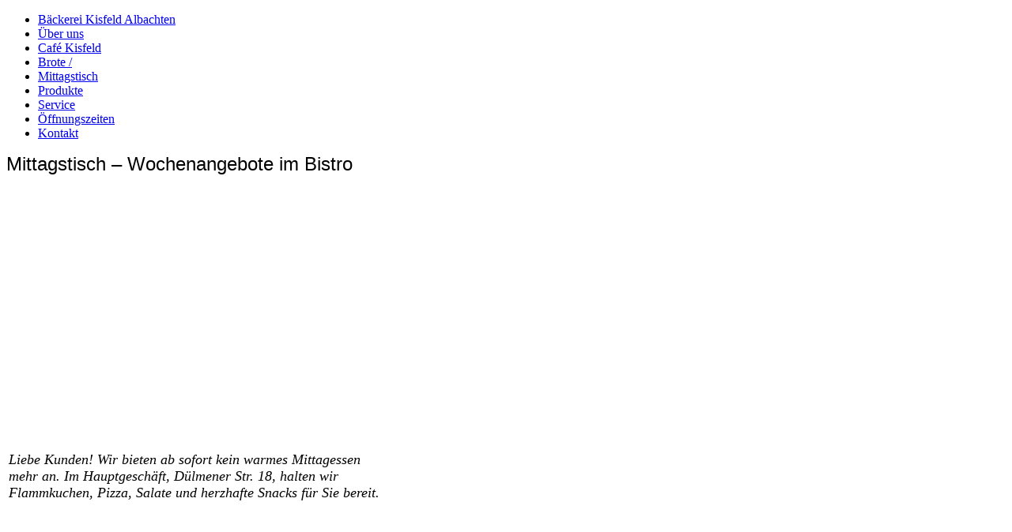

--- FILE ---
content_type: text/html; charset=utf-8
request_url: https://kisfeld-albachten.de/index.php/wochenangebot-mittagstisch
body_size: 1606
content:
<!DOCTYPE html PUBLIC "-//W3C//DTD XHTML 1.0 Strict//EN" "http://www.w3.org/TR/xhtml1/DTD/xhtml1-strict.dtd">
<html xmlns="http://www.w3.org/1999/xhtml" xml:lang="de-de" lang="de-de" dir="ltr" >

    <head>
                  <base href="https://kisfeld-albachten.de/index.php/wochenangebot-mittagstisch" />
  <meta http-equiv="content-type" content="text/html; charset=utf-8" />
  <meta name="keywords" content="Kisfeld in Albachten, Bäckerei Kisfeld, Bäckerei, Konditorei, Bäckerei Kisfeld in Albachten, Bäckerei-Kisfeld, Kisfeld, Albachten, Cafe Kisfeld, Café- Kisfeld, Brotangebote, Wochenangebote Menü, Torte, Bistro" />
  <meta name="author" content="Super User" />
  <meta name="description" content="Bäckerei Kisfeld Albachten - Wir backen mit Herz - Ihre Bäckerei und Konditorei in Münster Albachten" />
  <title>Kisfeld - Wochenangebote</title>
  <link href="/templates/concepta/favicon.ico" rel="shortcut icon" type="image/vnd.microsoft.icon" />
  <script src="/media/system/js/mootools-core.js" type="text/javascript"></script>
  <script src="/media/system/js/core.js" type="text/javascript"></script>
  <script src="/media/system/js/caption.js" type="text/javascript"></script>
  <script type="text/javascript">
window.addEvent('load', function() {
				new JCaption('img.caption');
			});
  </script>

      <link rel="stylesheet" href="/templates/concepta/css/template.css" type="text/css" />
    </head>


<body class="page_bg ">


<div id="container">
<div class="header">
  <div id="header1">  </div>
  <div id="header"> <p></p>

           
<ul class="menu" id="main_menu">
<li class="item-119"><a class="menulink" href="/" >Bäckerei Kisfeld Albachten</a></li><li class="item-104"><a class="menulink" href="/index.php/ueberuns" >Über uns</a></li><li class="item-117"><a class="menulink" href="/index.php/cafe-kisfeld" >Café Kisfeld</a></li><li class="item-103"><a class="menulink" href="/index.php/wochenangebote-brot" >Brote /  </a></li><li class="item-116 current active"><a class="menulink" href="/index.php/wochenangebot-mittagstisch" >Mittagstisch</a></li><li class="item-105"><a class="menulink" href="/index.php/produkte" >Produkte</a></li><li class="item-106"><a class="menulink" href="/index.php/service" >Service</a></li><li class="item-107"><a class="menulink" href="/index.php/oeffnungszeiten" >Öffnungszeiten</a></li><li class="item-115"><a class="menulink" href="/index.php/kontakt" >Kontakt</a></li></ul>

  </div>
 </div>

         <div class="oben116"> </div>

  <div class="sidebar116">
          
          </div>

  <div id="content">
    <div class="item-page">









<p><span style="font-family: comic sans ms,sans-serif; font-size: x-large;">Mittagstisch – Wochenangebote im Bistro</span></p>
<table style="width: 500px; height: 460px;" border="0">
<tbody>
<tr>
<td>
<p><span style="color: #993300; font-size: large;"> </span></p>
</td>
<td><span style="font-size: large;"> </span></td>
<td><span style="font-size: large;"> </span></td>
</tr>
<tr>
<td>
<p><span style="color: #000000; font-size: large;"> </span></p>
</td>
<td>
<p><span style="font-size: large;"> </span></p>
</td>
<td> </td>
</tr>
<tr>
<td><span style="font-size: large; color: #993300;"> </span></td>
<td> </td>
<td> </td>
</tr>
<tr>
<td>
<p><span style="font-size: large;"> </span></p>
</td>
<td><span style="font-size: large;"> </span></td>
<td> </td>
</tr>
<tr>
<td><span style="font-size: large; color: #993300;"> </span></td>
<td> </td>
<td> </td>
</tr>
<tr>
<td> </td>
<td> </td>
<td> </td>
</tr>
<tr>
<td><span style="font-size: large; color: #993300;"> </span></td>
<td> </td>
<td> </td>
</tr>
<tr>
<td><span style="font-size: large;"> </span></td>
<td> </td>
<td> </td>
</tr>
<tr>
<td> </td>
<td> </td>
<td> </td>
</tr>
<tr>
<td>
<p><span style="font-size: large;"><em>Liebe Kunden! Wir bieten ab sofort kein warmes Mittagessen mehr an. Im Hauptgeschäft, Dülmener Str. 18, halten wir Flammkuchen, Pizza, Salate und herzhafte Snacks für Sie bereit.</em></span></p>
<p><span style="font-size: small;"><em> </em></span></p>
<p><span style="font-size: small;"><em> </em></span></p>
<p><span style="font-size: small;"><em> </em></span></p>
<p><span style="font-size: small;"><em> </em></span></p>
<p><span style="font-size: small;"><em> </em></span></p>
<p><span style="font-size: small;"><em> </em></span></p>
<p><span style="font-size: small;"><em> </em></span></p>
<p><span style="font-size: small;"><em> </em></span></p>
<p><span style="font-size: small;"><em> </em></span></p>
<p><span style="font-size: small;"><em> </em></span></p>
<p><span style="font-size: small;"><em> </em></span></p>
<p><span style="font-size: small;"><em> </em></span></p>
<p><span style="font-size: small;"><em> </em></span></p>
<p><span style="font-size: small;"><em> </em></span></p>
<p><span style="font-size: small;"><em> </em></span></p>
<p><span style="font-size: small;"><em> </em></span></p>
<p><span style="font-size: small;"><em> </em></span></p>
<p><span style="font-size: small;"><em> </em></span></p>
<p><span style="font-size: small;"><em> </em></span></p>
<p><span style="font-size: small;"><em>    </em></span></p>
<p><span style="font-size: large;"> </span></p>
<p><span style="font-size: large;"> </span></p>
<p><span style="font-size: large;"> </span></p>
<p><span style="font-size: large;"> </span></p>
<p><span style="font-size: large;"> </span></p>
<p><span style="font-size: large; line-height: 1.3em;"> </span></p>
<p><span style="font-size: large; line-height: 1.3em;"> </span></p>
<p><span style="font-size: large; line-height: 1.3em;"> </span></p>
<p><span style="font-size: large; line-height: 1.3em;"> </span></p>
<p><span style="font-size: large; line-height: 1.3em;"> </span></p>
<p><span style="font-size: large; line-height: 1.3em;"> </span></p>
<p><span style="font-size: small; line-height: 1.3em;"> </span></p>
</td>
<td><span style="font-size: large;"> </span></td>
<td>
<p><span style="font-size: large;"> </span></p>
<p><span style="font-size: large;"> </span></p>
<p><span style="font-size: large;"> </span></p>
<p><span style="font-size: large;"> </span></p>
<p><span style="font-size: large;"> </span></p>
<p><span style="font-size: large;"> </span></p>
<p><span style="font-size: large;"> </span></p>
<p><span style="font-size: large;"> </span></p>
<p><span style="font-size: large;"> </span></p>
<p><span style="font-size: large;"> </span></p>
<p><span style="font-size: large; line-height: 1.3em;"> </span></p>
<p><span style="font-size: large; line-height: 1.3em;"> </span></p>
<p><span style="font-size: large; line-height: 1.3em;"> </span></p>
<p><span style="font-size: large; line-height: 1.3em;"> </span></p>
<p><span style="font-size: large; line-height: 1.3em;"> </span></p>
<p><span style="font-size: large; line-height: 1.3em;"> </span></p>
<p><span style="font-size: large; line-height: 1.3em;"> </span></p>
<p><span style="font-size: large; line-height: 1.3em;"> </span></p>
<p><span style="font-size: large; line-height: 1.3em;"> </span></p>
<p><span style="font-size: large; line-height: 1.3em;"> </span></p>
<p><span style="font-size: large; line-height: 1.3em;"> </span></p>
<p><span style="font-size: large; line-height: 1.3em;"> </span></p>
<p><span style="font-size: large; line-height: 1.3em;"> </span></p>
<p><span style="font-size: large; line-height: 1.3em;"> </span></p>
<p><span style="font-size: large; line-height: 1.3em;"> </span></p>
<p><span style="font-size: large; line-height: 1.3em;"> </span></p>
<p><span style="font-size: large; line-height: 1.3em;"> </span></p>
<p><span style="font-size: large; line-height: 1.3em;"> </span></p>
<p><span style="font-size: large; line-height: 1.3em;"> </span></p>
<p><span style="font-size: large; line-height: 1.3em;"> </span></p>
</td>
</tr>
<tr>
<td><span style="font-size: large;"> </span></td>
<td><span style="font-size: large;"> </span></td>
<td><span style="font-size: large;"> </span></td>
</tr>
<tr>
<td><span style="font-size: large;"> </span></td>
<td><span style="font-size: large;"> </span></td>
<td><span style="font-size: large;"> </span></td>
</tr>
<tr>
<td><span style="font-size: large;"> </span></td>
<td><span style="font-size: large;"> </span></td>
<td><span style="font-size: large;"> </span></td>
</tr>
</tbody>
</table>
	
</div>


  </div>
         <div id="footerzeile">
                   
<ul class="menu" id="footermenu">
<li class="item-114"><a class="footerlink" href="/index.php/login" >Login</a></li><li class="item-108"><a class="footerlink" href="/index.php/impressum" >Impressum</a></li></ul>

         </div>
         <div id="footerzeilewhite">
         </div>
</div>
</div>
</body>
</html>